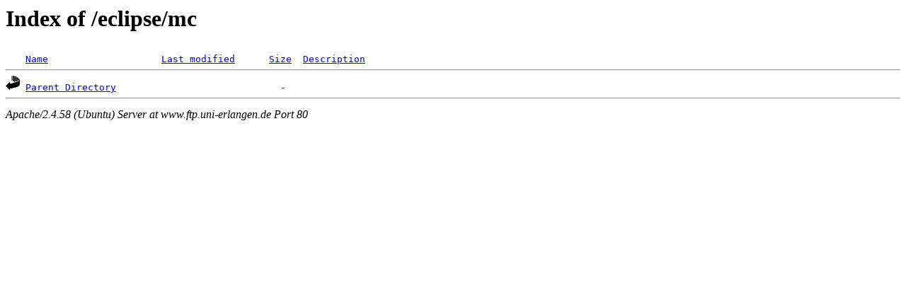

--- FILE ---
content_type: text/html;charset=UTF-8
request_url: http://www.ftp.uni-erlangen.de/eclipse/mc/?C=N;O=D
body_size: 358
content:
<!DOCTYPE HTML PUBLIC "-//W3C//DTD HTML 3.2 Final//EN">
<html>
 <head>
  <title>Index of /eclipse/mc</title>
 </head>
 <body>
<h1>Index of /eclipse/mc</h1>
<pre><img src="/icons/blank.gif" alt="Icon "> <a href="?C=N;O=A">Name</a>                    <a href="?C=M;O=A">Last modified</a>      <a href="?C=S;O=A">Size</a>  <a href="?C=D;O=A">Description</a><hr><img src="/icons/back.gif" alt="[PARENTDIR]"> <a href="/eclipse/">Parent Directory</a>                             -   
<hr></pre>
<address>Apache/2.4.58 (Ubuntu) Server at www.ftp.uni-erlangen.de Port 80</address>
</body></html>
